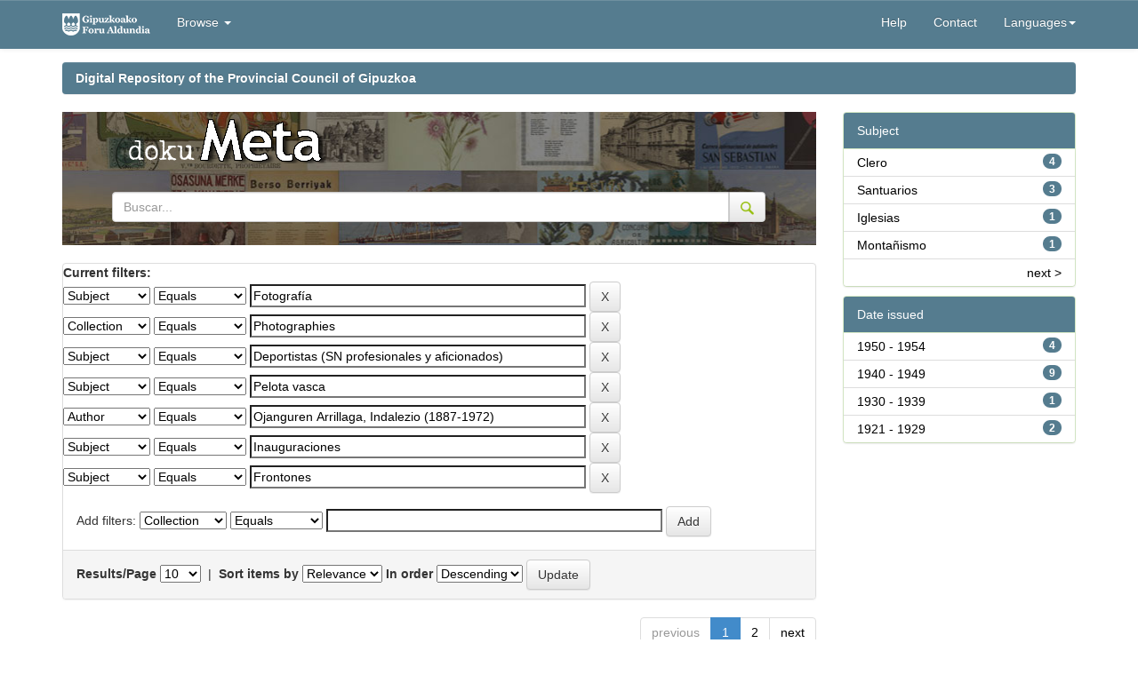

--- FILE ---
content_type: text/html;charset=UTF-8
request_url: https://dokumeta.gipuzkoa.net/handle/10690/1/simple-search?query=&sort_by=score&order=desc&rpp=10&filter_field_1=subject&filter_type_1=equals&filter_value_1=Fotograf%C3%ADa&filter_field_2=coleccion&filter_type_2=equals&filter_value_2=Photographies&filter_field_3=subject&filter_type_3=equals&filter_value_3=Deportistas+%28SN+profesionales+y+aficionados%29&filter_field_4=subject&filter_type_4=equals&filter_value_4=Pelota+vasca&filter_field_5=author&filter_type_5=equals&filter_value_5=Ojanguren+Arrillaga%2C+Indalezio+%281887-1972%29&filter_field_6=subject&filter_type_6=equals&filter_value_6=Inauguraciones&etal=0&filtername=subject&filterquery=Frontones&filtertype=equals
body_size: 51822
content:




















<!DOCTYPE html>
<html>

<head>
  <title>Repositorio Digital de la Diputación Foral de Gipuzkoa: Search</title>
  <meta http-equiv="Content-Type" content="text/html; charset=UTF-8" />
  <meta name="Generator" content="DSpace 5.3" />
  <meta name="viewport" content="width=device-width, initial-scale=1.0">
  <link rel="shortcut icon" href="/favicon.ico" type="image/x-icon" />
  <meta http-equiv="X-UA-Compatible" content="IE=Edge" />
  <link rel="stylesheet"
    href="/static/css/jquery-ui-1.10.3.custom/redmond/jquery-ui-1.10.3.custom.css"
    type="text/css" />
  <link rel="stylesheet" href="/static/css/bootstrap/bootstrap.min.css"
    type="text/css" />
  <link rel="stylesheet" href="/static/css/bootstrap/bootstrap-theme.min.css"
    type="text/css" />
  <link rel="stylesheet" href="/static/css/bootstrap/dspace-theme.css" type="text/css" />

  <link rel="stylesheet" href="/static/css/izfe.css?v=1" type="text/css" />
  
  <link rel="search" type="application/opensearchdescription+xml"
    href="/open-search/description.xml" title="DSpace" />
  

  <script type='text/javascript' src="/static/js/jquery/jquery-1.10.2.min.js"></script>
  <script type='text/javascript' src='/static/js/jquery/jquery-ui-1.10.3.custom.min.js'>
  </script>
  <script type='text/javascript' src='/static/js/bootstrap/bootstrap.min.js'></script>
  <script type='text/javascript' src='/static/js/holder.js'></script>
  <script type="text/javascript" src="/utils.js"></script>
  <script type="text/javascript" src="/static/js/choice-support.js"> </script>
  <script type="text/javascript" src="/static/js/facets-traductions.js"> </script>

  <!-- Google Tag Manager -->                                                                                                

                                                                                                                          
	<script>(function(w,d,s,l,i){w[l]=w[l]||[];w[l].push({'gtm.start':                                                         

																															  
	new Date().getTime(),event:'gtm.js'});var f=d.getElementsByTagName(s)[0],                                                  

																															  
	j=d.createElement(s),dl=l!='dataLayer'?'&l='+l:'';j.async=true;j.src=                                                      

																															  
	'https://www.googletagmanager.com/gtm.js?id='+i+dl;f.parentNode.insertBefore(j,f);                                         

																															  
	})(window,document,'script','dataLayer','GTM-NVJP26Q');</script>                                                           

																															  
	<!-- End Google Tag Manager -->          
  
  <script type="text/javascript">
	var jQ = jQuery.noConflict();
	jQ(document).ready(function() {
		jQ( "#spellCheckQuery").click(function(){
			jQ("#query").val(jQ(this).attr('data-spell'));
			jQ("#main-query-submit").click();
		});
		jQ( "#filterquery" )
			.autocomplete({
				source: function( request, response ) {
					jQ.ajax({
						url: "/json/discovery/autocomplete?query=&filter_field_1=subject&filter_type_1=equals&filter_value_1=Fotograf%C3%ADa&filter_field_2=coleccion&filter_type_2=equals&filter_value_2=Photographies&filter_field_3=subject&filter_type_3=equals&filter_value_3=Deportistas+%28SN+profesionales+y+aficionados%29&filter_field_4=subject&filter_type_4=equals&filter_value_4=Pelota+vasca&filter_field_5=author&filter_type_5=equals&filter_value_5=Ojanguren+Arrillaga%2C+Indalezio+%281887-1972%29&filter_field_6=subject&filter_type_6=equals&filter_value_6=Inauguraciones&filter_field_7=subject&filter_type_7=equals&filter_value_7=Frontones",
						dataType: "json",
						cache: false,
						data: {
							auto_idx: jQ("#filtername").val(),
							auto_query: request.term,
							auto_sort: 'count',
							auto_type: jQ("#filtertype").val(),
							location: '10690/1'	
						},
						success: function( data ) {
							response( jQ.map( data.autocomplete, function( item ) {
								var tmp_val = item.authorityKey;
								if (tmp_val == null || tmp_val == '')
								{
									tmp_val = item.displayedValue;
								}
								return {
									label: item.displayedValue + " (" + item.count + ")",
									value: tmp_val
								};
							}))			
						}
					})
				}
			});
	});
	function validateFilters() {
		return document.getElementById("filterquery").value.length > 0;
	}
</script>
  


  <!-- HTML5 shim and Respond.js IE8 support of HTML5 elements and media queries -->
  <!--[if lt IE 9]>
  <script src="/static/js/html5shiv.js"></script>
  <script src="/static/js/respond.min.js"></script>
<![endif]-->
</head>




<body class="undernavigation">
	<!-- Google Tag Manager (noscript) -->                                                                                     

																															  
	<noscript><iframe src="https://www.googletagmanager.com/ns.html?id=GTM-NVJP26Q"                                            

																															  
	height="0" width="0" style="display:none;visibility:hidden"></iframe></noscript>                                           

																															  
	<!-- End Google Tag Manager (noscript) -->     

  <a class="sr-only" href="#content">Skip navigation</a>
  <header class="navbar navbar-inverse navbar-fixed-top">
    
    <div class="container">
      

























       <div class="navbar-header">
         <button type="button" class="navbar-toggle" data-toggle="collapse" data-target=".navbar-collapse">
           <span class="icon-bar"></span>
           <span class="icon-bar"></span>
           <span class="icon-bar"></span>
         </button>
         <a class="navbar-brand" href="/"><img height="25" src="/image/izfe/izfe-logo.png" alt="DSpace logo" /></a>
         
     <br/>
       </div>
       <nav class="collapse navbar-collapse bs-navbar-collapse" role="navigation">
         <ul class="nav navbar-nav">
           <!--<li class=""><a href="/"><span class="glyphicon glyphicon-home"></span> Home</a></li>-->
           <!--<li><a href="/"><span class="glyphicon glyphicon-home"></span> </a></li> -->
           <li class="dropdown">
             <a href="#" class="dropdown-toggle" data-toggle="dropdown">Browse <b class="caret"></b></a>
             <ul class="dropdown-menu">
               <li><a href="/community-list">Communities<br/>&amp;&nbsp;Collections</a></li>
        <li class="divider"></li>
        <li class="dropdown-header">Browse Items by:</li>
        
       
        
            
             <li><a href="/browse?type=dateissued">Issue Date</a></li>
          
            
             <li><a href="/browse?type=author">Author</a></li>
          
            
             <li><a href="/browse?type=title">Title</a></li>
          
            
             <li><a href="/browse?type=subject">Subject</a></li>
          
            
             <li><a href="/browse?type=publisher">Editorial</a></li>
          
            
        

            </ul>
          </li>
          
       </ul>

 
    <div class="nav navbar-nav navbar-right">
      <!--
   <ul class="nav navbar-nav navbar-right">
      <li class="dropdown">
       <a href="#" class="dropdown-toggle" data-toggle="dropdown"><span class="glyphicon glyphicon-globe"></span><b class="caret"></b></a>
        <ul class="dropdown-menu">
 
      <li>
        <a onclick="javascript:document.repost.locale.value='fr';
                  document.repost.submit();" href="?locale=fr">
         français
       </a>
      </li>
 
      <li>
        <a onclick="javascript:document.repost.locale.value='en';
                  document.repost.submit();" href="?locale=en">
         English
       </a>
      </li>
 
      <li>
        <a onclick="javascript:document.repost.locale.value='eu';
                  document.repost.submit();" href="?locale=eu">
         Basque
       </a>
      </li>
 
      <li>
        <a onclick="javascript:document.repost.locale.value='es';
                  document.repost.submit();" href="?locale=es">
         español
       </a>
      </li>
 
     </ul>
     
    </li>
    </ul>-->
  </div>
 
 
       <div class="nav navbar-nav navbar-right">
    <ul class="nav navbar-nav navbar-right">
         <li class=""><script type="text/javascript">
<!-- Javascript starts here
document.write('<a href="#" onClick="var popupwin = window.open(\'/help/index_en.html\',\'dspacepopup\',\'height=600,width=550,resizable,scrollbars\');popupwin.focus();return false;">Help<\/a>');
// -->
</script><noscript><a href="/help/index_en.html" target="dspacepopup">Help</a></noscript></li>
          <li><a href="mailto:kmliburutegia@gipuzkoa.eus">Contact</a></li>
          
              
                <li class="dropdown">
                 <a href="#" class="dropdown-toggle" data-toggle="dropdown">Languages<b class="caret"></b></a>
                  <ul class="dropdown-menu">
           
                <li>
					
					 <a onclick="javascript:document.repost.locale.value='fr';
								document.repost.submit();" href="?locale=fr"> 
					   Français
					 </a>
					
                </li>
           
                <li>
					
					 <a onclick="javascript:document.repost.locale.value='en';
								document.repost.submit();" href="?locale=en"> 
					   English
					 </a>
					
                </li>
           
                <li>
					
					  <a onclick="javascript:document.repost.locale.value='eu';
								document.repost.submit();" href="?locale=eu"> 
					   Euskera
					 </a>
					
                </li>
           
                <li>
					
					 <a onclick="javascript:document.repost.locale.value='es';
								document.repost.submit();" href="?locale=es"> 
					   Español
					 </a>
					
                </li>
           
               </ul>
               
              </li>
          
          
           
          
         <li class="dropdown">
         
         <!--
         <a href="#" class="dropdown-toggle" data-toggle="dropdown"><span class="glyphicon glyphicon-user"></span> <b class="caret"></b></a>
         <ul class="dropdown-menu">
          -->
    
               <!--<li style="padding: 3px 20px;">Sign on to:</li>-->
       
              <!--               
               <li><a href="/mydspace">My DSpace</a></li>
               <li><a href="/subscribe">Receive email<br/>updates</a></li>
               <li><a href="/profile">Edit Profile</a></li>
               -->

    
             <!--</ul>-->
           </li>
          </ul>
          

  
  </div>
    </nav>

    </div>
    
  </header>

  <main id="content" role="main">
    <div class="container banner">
      <!--<div class="row">
		<div class="col-md-9 brand">
		<h1>DSpace <small>JSPUI</small></h1>
        <h4>DSpace preserves and enables easy and open access to all types of digital content including text, images, moving images, mpegs and data sets</h4> <a href="http://www.dspace.org" class="btn btn-primary">Learn More</a>
        </div>
        <div class="col-md-3"><img class="pull-right" src="/image/logo.gif" alt="DSpace logo" />
        </div>
	</div>-->
    </div>

    
    
    <br />
    <div class="container">
      



  


<ol class="breadcrumb btn-success">

				 <li><a href="/">Digital Repository of the Provincial Council of Gipuzkoa</a></li>
				
 

</ol>

    </div>
    


    
    <div class="container">
      
      <div class="row">
        <div class="col-md-9">
          



          
          <div class="container gipuzkoa-header-default">
            <div class="row" id="contenedor_cabecera_logos_default">
              <!--
		<a href="http://www.gipuzkoa.eus/" style="float: left;padding:10px" target="_blank" title="Se abrir&aacute; en ventana nueva" >
			<img src="/image/izfe/logo_g.png" class="img-responsive" alt="Gipuzkoa zurekin, aurrera">
		</a>
		-->



              <a href="/" style="padding-top:25px;padding-right:20px">
                <img src="/image/izfe/meta_logo.png" class="img-responsive"
                  alt="Gipuzkoa 2.0 - Kultura koloreztatuz, zurekin aurrera">
              </a>

              

              <form method="get" action="/simple-search">
                <div class="input-group">
                  <input type="text" name="query" class="form-control" placeholder="Buscar..."
                    value="">
                  <span class="input-group-btn">
                    <button class="btn btn-default" type="submit">
                      <img id="gipuzkoa-header-buscar" src="/image/izfe/lupa.png" alt="Buscar" title="Buscar" style="">
                    </button>
                  </span>
                </div><!-- /input-group -->


              </form>
              <br />

            </div>
          </div>
          </br>
          



































<!--Cambio del formato de resultados para añadir el punto de miles 4000 a 4.000-->






    
<!--
<h2>Search</h2>
-->

<div class="discovery-search-form panel panel-default" style="margin-bottom:0px">
    
    <!--
	<div class="discovery-query panel-heading">
	-->
    <form action="simple-search" method="get">
    	<input name="location" id="tlocation" type="hidden" value="/"/>
    	<!--
         <label for="tlocation">
         	Search:
         </label>
         <select name="location" id="tlocation">

									<option value="/">All of DSpace</option>

                                <option value="10690/1" selected="selected">
                                	dokuMETA</option>

                                <option value="10690/4241" >
                                	Carteles, dibujos y grabados
</option>

                                <option value="10690/64881" >
                                	Revistas, periódicos y artículos</option>

                                <option value="10690/4320" >
                                	Argazkiak
</option>

                                <option value="10690/4241" >
                                	Carteles, dibujos y grabados
</option>

                                <option value="10690/4320" >
                                	Argazkiak
</option>

                                <option value="10690/4241" >
                                	Carteles, dibujos y grabados
</option>

                                <option value="10690/64881" >
                                	Revistas, periódicos y artículos</option>

                                <option value="10690/64881" >
                                	Revistas, periódicos y artículos</option>

                                <option value="10690/4320" >
                                	Argazkiak
</option>

                                <option value="10690/4320" >
                                	Argazkiak
</option>

                                <option value="10690/4241" >
                                	Carteles, dibujos y grabados
</option>

                                <option value="10690/64881" >
                                	Revistas, periódicos y artículos</option>

                                <option value="10690/3" >
                                	Libros y folletos
</option>

                                <option value="10690/102990" >
                                	Mapas y planos</option>

                                <option value="10690/2" >
                                	Manuscritos y correspondencia</option>

                                <option value="10690/3" >
                                	Libros y folletos
</option>

                                <option value="10690/3" >
                                	Libros y folletos
</option>

                                <option value="10690/3" >
                                	Libros y folletos
</option>

                                <option value="10690/2" >
                                	Manuscritos y correspondencia</option>

                                <option value="10690/2" >
                                	Manuscritos y correspondencia</option>

                                <option value="10690/2" >
                                	Manuscritos y correspondencia</option>

                                <option value="10690/102990" >
                                	Mapas y planos</option>

                                <option value="10690/102990" >
                                	Mapas y planos</option>

                                <option value="10690/102990" >
                                	Mapas y planos</option>

                                <option value="10690/102991" >
                                	Partituras</option>

                                <option value="10690/102991" >
                                	Partituras</option>

                                <option value="10690/102991" >
                                	Partituras</option>

                                <option value="10690/102991" >
                                	Partituras</option>
                                </select>
                                <label for="query">for</label>
                                <input type="text" size="50" id="query" name="query" value=""/>
                                <input type="submit" id="main-query-submit" class="btn btn-primary" value="Go" />
                                
                                -->
                  
                                <input type="hidden" value="10" name="rpp" />
                                <input type="hidden" value="score" name="sort_by" />
                                <input type="hidden" value="desc" name="order" />
                                
		<div class="discovery-search-appliedFilters">
		<span><b>Current filters:</b></span><br/>
		
			    <select id="filter_field_1" name="filter_field_1">
				<option value="coleccion">Collection</option><option value="title">Title</option><option value="author">Author</option><option value="subject" selected="selected">Subject</option><option value="publisher">Edition</option><option value="dateIssued">Date Issued</option>
				</select>
				<select id="filter_type_1" name="filter_type_1">
				<option value="equals" selected="selected">Equals</option><option value="contains">Contains</option><option value="authority">ID</option><option value="notequals">Not Equals</option><option value="notcontains">Not Contains</option><option value="notauthority">Not ID</option>
				</select>
				<input type="text" id="filter_value_1" name="filter_value_1" value="Fotografía" size="45"/>
				<input class="btn btn-default" type="submit" id="submit_filter_remove_1" name="submit_filter_remove_1" value="X" />
				<br/>
				
			    <select id="filter_field_2" name="filter_field_2">
				<option value="coleccion" selected="selected">Collection</option><option value="title">Title</option><option value="author">Author</option><option value="subject">Subject</option><option value="publisher">Edition</option><option value="dateIssued">Date Issued</option>
				</select>
				<select id="filter_type_2" name="filter_type_2">
				<option value="equals" selected="selected">Equals</option><option value="contains">Contains</option><option value="authority">ID</option><option value="notequals">Not Equals</option><option value="notcontains">Not Contains</option><option value="notauthority">Not ID</option>
				</select>
				<input type="text" id="filter_value_2" name="filter_value_2" value="Photographies" size="45"/>
				<input class="btn btn-default" type="submit" id="submit_filter_remove_2" name="submit_filter_remove_2" value="X" />
				<br/>
				
			    <select id="filter_field_3" name="filter_field_3">
				<option value="coleccion">Collection</option><option value="title">Title</option><option value="author">Author</option><option value="subject" selected="selected">Subject</option><option value="publisher">Edition</option><option value="dateIssued">Date Issued</option>
				</select>
				<select id="filter_type_3" name="filter_type_3">
				<option value="equals" selected="selected">Equals</option><option value="contains">Contains</option><option value="authority">ID</option><option value="notequals">Not Equals</option><option value="notcontains">Not Contains</option><option value="notauthority">Not ID</option>
				</select>
				<input type="text" id="filter_value_3" name="filter_value_3" value="Deportistas&#x20;(SN&#x20;profesionales&#x20;y&#x20;aficionados)" size="45"/>
				<input class="btn btn-default" type="submit" id="submit_filter_remove_3" name="submit_filter_remove_3" value="X" />
				<br/>
				
			    <select id="filter_field_4" name="filter_field_4">
				<option value="coleccion">Collection</option><option value="title">Title</option><option value="author">Author</option><option value="subject" selected="selected">Subject</option><option value="publisher">Edition</option><option value="dateIssued">Date Issued</option>
				</select>
				<select id="filter_type_4" name="filter_type_4">
				<option value="equals" selected="selected">Equals</option><option value="contains">Contains</option><option value="authority">ID</option><option value="notequals">Not Equals</option><option value="notcontains">Not Contains</option><option value="notauthority">Not ID</option>
				</select>
				<input type="text" id="filter_value_4" name="filter_value_4" value="Pelota&#x20;vasca" size="45"/>
				<input class="btn btn-default" type="submit" id="submit_filter_remove_4" name="submit_filter_remove_4" value="X" />
				<br/>
				
			    <select id="filter_field_5" name="filter_field_5">
				<option value="coleccion">Collection</option><option value="title">Title</option><option value="author" selected="selected">Author</option><option value="subject">Subject</option><option value="publisher">Edition</option><option value="dateIssued">Date Issued</option>
				</select>
				<select id="filter_type_5" name="filter_type_5">
				<option value="equals" selected="selected">Equals</option><option value="contains">Contains</option><option value="authority">ID</option><option value="notequals">Not Equals</option><option value="notcontains">Not Contains</option><option value="notauthority">Not ID</option>
				</select>
				<input type="text" id="filter_value_5" name="filter_value_5" value="Ojanguren&#x20;Arrillaga,&#x20;Indalezio&#x20;(1887-1972)" size="45"/>
				<input class="btn btn-default" type="submit" id="submit_filter_remove_5" name="submit_filter_remove_5" value="X" />
				<br/>
				
			    <select id="filter_field_6" name="filter_field_6">
				<option value="coleccion">Collection</option><option value="title">Title</option><option value="author">Author</option><option value="subject" selected="selected">Subject</option><option value="publisher">Edition</option><option value="dateIssued">Date Issued</option>
				</select>
				<select id="filter_type_6" name="filter_type_6">
				<option value="equals" selected="selected">Equals</option><option value="contains">Contains</option><option value="authority">ID</option><option value="notequals">Not Equals</option><option value="notcontains">Not Contains</option><option value="notauthority">Not ID</option>
				</select>
				<input type="text" id="filter_value_6" name="filter_value_6" value="Inauguraciones" size="45"/>
				<input class="btn btn-default" type="submit" id="submit_filter_remove_6" name="submit_filter_remove_6" value="X" />
				<br/>
				
			    <select id="filter_field_7" name="filter_field_7">
				<option value="coleccion">Collection</option><option value="title">Title</option><option value="author">Author</option><option value="subject" selected="selected">Subject</option><option value="publisher">Edition</option><option value="dateIssued">Date Issued</option>
				</select>
				<select id="filter_type_7" name="filter_type_7">
				<option value="equals" selected="selected">Equals</option><option value="contains">Contains</option><option value="authority">ID</option><option value="notequals">Not Equals</option><option value="notcontains">Not Contains</option><option value="notauthority">Not ID</option>
				</select>
				<input type="text" id="filter_value_7" name="filter_value_7" value="Frontones" size="45"/>
				<input class="btn btn-default" type="submit" id="submit_filter_remove_7" name="submit_filter_remove_7" value="X" />
				<br/>
				
		</div>

<!--<a class="btn btn-default" href="/simple-search">Start a new search</a>	-->
		</form>
		<!--</div>-->

		<div class="discovery-search-filters panel-body">
		<!--<h5>Add filters:</h5>-->
		<!--<p class="discovery-search-filters-hint">Use filters to refine the search results.</p>-->
		<form action="simple-search" method="get">
		<input type="hidden" value="10690&#x2F;1" name="location" />
		<input type="hidden" value="" name="query" />
		
				    <input type="hidden" id="filter_field_1" name="filter_field_1" value="subject" />
					<input type="hidden" id="filter_type_1" name="filter_type_1" value="equals" />
					<input type="hidden" id="filter_value_1" name="filter_value_1" value="Fotografía" />
					
				    <input type="hidden" id="filter_field_2" name="filter_field_2" value="coleccion" />
					<input type="hidden" id="filter_type_2" name="filter_type_2" value="equals" />
					<input type="hidden" id="filter_value_2" name="filter_value_2" value="Photographies" />
					
				    <input type="hidden" id="filter_field_3" name="filter_field_3" value="subject" />
					<input type="hidden" id="filter_type_3" name="filter_type_3" value="equals" />
					<input type="hidden" id="filter_value_3" name="filter_value_3" value="Deportistas&#x20;(SN&#x20;profesionales&#x20;y&#x20;aficionados)" />
					
				    <input type="hidden" id="filter_field_4" name="filter_field_4" value="subject" />
					<input type="hidden" id="filter_type_4" name="filter_type_4" value="equals" />
					<input type="hidden" id="filter_value_4" name="filter_value_4" value="Pelota&#x20;vasca" />
					
				    <input type="hidden" id="filter_field_5" name="filter_field_5" value="author" />
					<input type="hidden" id="filter_type_5" name="filter_type_5" value="equals" />
					<input type="hidden" id="filter_value_5" name="filter_value_5" value="Ojanguren&#x20;Arrillaga,&#x20;Indalezio&#x20;(1887-1972)" />
					
				    <input type="hidden" id="filter_field_6" name="filter_field_6" value="subject" />
					<input type="hidden" id="filter_type_6" name="filter_type_6" value="equals" />
					<input type="hidden" id="filter_value_6" name="filter_value_6" value="Inauguraciones" />
					
				    <input type="hidden" id="filter_field_7" name="filter_field_7" value="subject" />
					<input type="hidden" id="filter_type_7" name="filter_type_7" value="equals" />
					<input type="hidden" id="filter_value_7" name="filter_value_7" value="Frontones" />
					
		Add filters: <select id="filtername" name="filtername">
		<option value="coleccion">Collection</option><option value="title">Title</option><option value="author">Author</option><option value="subject">Subject</option><option value="publisher">Edition</option><option value="dateIssued">Date Issued</option>
		</select>
		<select id="filtertype" name="filtertype">
		<option value="equals">Equals</option><option value="contains">Contains</option><option value="authority">ID</option><option value="notequals">Not Equals</option><option value="notcontains">Not Contains</option><option value="notauthority">Not ID</option>
		</select>
		<input type="text" id="filterquery" name="filterquery" size="45" required="required" />
		<input type="hidden" value="10" name="rpp" />
		<input type="hidden" value="score" name="sort_by" />
		<input type="hidden" value="desc" name="order" />
		<input class="btn btn-default" type="submit" value="Add" onclick="return validateFilters()" />
		</form>
		</div>        

        
   <div class="discovery-pagination-controls panel-footer">
   <form action="simple-search" method="get">
   <input type="hidden" value="10690&#x2F;1" name="location" />
   <input type="hidden" value="" name="query" />
	
				    <input type="hidden" id="filter_field_1" name="filter_field_1" value="subject" />
					<input type="hidden" id="filter_type_1" name="filter_type_1" value="equals" />
					<input type="hidden" id="filter_value_1" name="filter_value_1" value="Fotografía" />
					
				    <input type="hidden" id="filter_field_2" name="filter_field_2" value="coleccion" />
					<input type="hidden" id="filter_type_2" name="filter_type_2" value="equals" />
					<input type="hidden" id="filter_value_2" name="filter_value_2" value="Photographies" />
					
				    <input type="hidden" id="filter_field_3" name="filter_field_3" value="subject" />
					<input type="hidden" id="filter_type_3" name="filter_type_3" value="equals" />
					<input type="hidden" id="filter_value_3" name="filter_value_3" value="Deportistas&#x20;(SN&#x20;profesionales&#x20;y&#x20;aficionados)" />
					
				    <input type="hidden" id="filter_field_4" name="filter_field_4" value="subject" />
					<input type="hidden" id="filter_type_4" name="filter_type_4" value="equals" />
					<input type="hidden" id="filter_value_4" name="filter_value_4" value="Pelota&#x20;vasca" />
					
				    <input type="hidden" id="filter_field_5" name="filter_field_5" value="author" />
					<input type="hidden" id="filter_type_5" name="filter_type_5" value="equals" />
					<input type="hidden" id="filter_value_5" name="filter_value_5" value="Ojanguren&#x20;Arrillaga,&#x20;Indalezio&#x20;(1887-1972)" />
					
				    <input type="hidden" id="filter_field_6" name="filter_field_6" value="subject" />
					<input type="hidden" id="filter_type_6" name="filter_type_6" value="equals" />
					<input type="hidden" id="filter_value_6" name="filter_value_6" value="Inauguraciones" />
					
				    <input type="hidden" id="filter_field_7" name="filter_field_7" value="subject" />
					<input type="hidden" id="filter_type_7" name="filter_type_7" value="equals" />
					<input type="hidden" id="filter_value_7" name="filter_value_7" value="Frontones" />
						
           <label for="rpp">Results/Page</label>
           <select name="rpp">

                   <option value="5" >5</option>

                   <option value="10" selected="selected">10</option>

                   <option value="15" >15</option>

                   <option value="20" >20</option>

                   <option value="25" >25</option>

                   <option value="30" >30</option>

                   <option value="35" >35</option>

                   <option value="40" >40</option>

                   <option value="45" >45</option>

                   <option value="50" >50</option>

                   <option value="55" >55</option>

                   <option value="60" >60</option>

                   <option value="65" >65</option>

                   <option value="70" >70</option>

                   <option value="75" >75</option>

                   <option value="80" >80</option>

                   <option value="85" >85</option>

                   <option value="90" >90</option>

                   <option value="95" >95</option>

                   <option value="100" >100</option>

           </select>
           &nbsp;|&nbsp;

               <label for="sort_by">Sort items by</label>
               <select name="sort_by">
                   <option value="score">Relevance</option>
 <option value="dc.title_sort" >Title</option> <option value="dc.date.issued_dt" >Issue Date</option>
               </select>

           <label for="order">In order</label>
           <select name="order">
               <option value="ASC" >Ascending</option>
               <option value="DESC" selected="selected">Descending</option>
           </select>
           <!--
           <label for="etal">Authors/record</label>
           <select name="etal">

               <option value="0" selected="selected">All</option>
<option value="1" >1</option>
                       <option value="5" >5</option>

                       <option value="10" >10</option>

                       <option value="15" >15</option>

                       <option value="20" >20</option>

                       <option value="25" >25</option>

                       <option value="30" >30</option>

                       <option value="35" >35</option>

                       <option value="40" >40</option>

                       <option value="45" >45</option>

                       <option value="50" >50</option>

           </select>
           -->
           <input class="btn btn-default" type="submit" name="submit_search" value="Update" />


</form>
   </div>
</div>   


<div class="discovery-result-pagination row container">

    
	
    <ul class="pagination pull-right">
	<li class="disabled"><span>previous</span></li>
	
	<li class="active"><span>1</span></li>

	
	
	<li><a href="/handle/10690/1/simple-search?query=&amp;filter_field_1=subject&amp;filter_type_1=equals&amp;filter_value_1=Fotograf%C3%ADa&amp;filter_field_2=coleccion&amp;filter_type_2=equals&amp;filter_value_2=Photographies&amp;filter_field_3=subject&amp;filter_type_3=equals&amp;filter_value_3=Deportistas+%28SN+profesionales+y+aficionados%29&amp;filter_field_4=subject&amp;filter_type_4=equals&amp;filter_value_4=Pelota+vasca&amp;filter_field_5=author&amp;filter_type_5=equals&amp;filter_value_5=Ojanguren+Arrillaga%2C+Indalezio+%281887-1972%29&amp;filter_field_6=subject&amp;filter_type_6=equals&amp;filter_value_6=Inauguraciones&amp;filter_field_7=subject&amp;filter_type_7=equals&amp;filter_value_7=Frontones&amp;sort_by=score&amp;order=desc&amp;rpp=10&amp;etal=0&amp;start=10">2</a></li>

	<li><a href="/handle/10690/1/simple-search?query=&amp;filter_field_1=subject&amp;filter_type_1=equals&amp;filter_value_1=Fotograf%C3%ADa&amp;filter_field_2=coleccion&amp;filter_type_2=equals&amp;filter_value_2=Photographies&amp;filter_field_3=subject&amp;filter_type_3=equals&amp;filter_value_3=Deportistas+%28SN+profesionales+y+aficionados%29&amp;filter_field_4=subject&amp;filter_type_4=equals&amp;filter_value_4=Pelota+vasca&amp;filter_field_5=author&amp;filter_type_5=equals&amp;filter_value_5=Ojanguren+Arrillaga%2C+Indalezio+%281887-1972%29&amp;filter_field_6=subject&amp;filter_type_6=equals&amp;filter_value_6=Inauguraciones&amp;filter_field_7=subject&amp;filter_type_7=equals&amp;filter_value_7=Frontones&amp;sort_by=score&amp;order=desc&amp;rpp=10&amp;etal=0&amp;start=10">next</a></li>
	</ul>
	
<!-- give a content to the div -->
</div>
<div class="discovery-result-results">





    <div class="panel panel-info">
    <div class="panel-heading">Search results:</div>
    <table align="center" class="table" summary="This table browses all dspace content">
<colgroup><col width="120" /><col width="130" /><col width="60%" /><col width="40%" /></colgroup>
<tr>
<th id="t1" class="oddRowEvenCol">Preview</th><th id="t2" class="oddRowOddCol">Issue Date</th><th id="t3" class="oddRowEvenCol">Title</th><th id="t4" class="oddRowOddCol">Author(s)</th></tr><tr><td headers="t1" class="evenRowEvenCol" ><a href="/handle/10690/89147" /><img src="https://dokumeta.gipuzkoa.net/thumbnails/48341.jpg" alt="Inaugurazioko partida" width="80.0" height="49.0"/ border="0"></a></td><td headers="t2" class="evenRowOddCol" nowrap="nowrap" align="right">1946</td><td headers="t3" class="evenRowEvenCol" ><a href="/handle/10690/89147">Inaugurazioko&#x20;partida</a></td><td headers="t4" class="evenRowOddCol" ><em>Ojanguren&#x20;Arrillaga,&#x20;Indalezio&#x20;(1887-1972)</em></td></tr>
<tr><td headers="t1" class="oddRowEvenCol" ><a href="/handle/10690/89259" /><img src="https://dokumeta.gipuzkoa.net/thumbnails/48407.jpg" alt="Atano III.a (Mariano Juaristi), Toribio Unamuno eta Elias Lete pilotariak inaugurazioan" width="48.0" height="80.0"/ border="0"></a></td><td headers="t2" class="oddRowOddCol" nowrap="nowrap" align="right">8-Apr-1947</td><td headers="t3" class="oddRowEvenCol" ><a href="/handle/10690/89259">Atano&#x20;III.a&#x20;(Mariano&#x20;Juaristi),&#x20;Toribio&#x20;Unamuno&#x20;eta&#x20;Elias&#x20;Lete&#x20;pilotariak&#x20;inaugurazioan</a></td><td headers="t4" class="oddRowOddCol" ><em>Ojanguren&#x20;Arrillaga,&#x20;Indalezio&#x20;(1887-1972)</em></td></tr>
<tr><td headers="t1" class="evenRowEvenCol" ><a href="/handle/10690/89246" /><img src="https://dokumeta.gipuzkoa.net/thumbnails/48396.jpg" alt="Atano III.a (Mariano Juaristi), Kantabria de Arrate (Pedro Zubiaurre) eta Txapasta (Romano Etxaburu) pilotariak inaugurazioan" width="80.0" height="70.0"/ border="0"></a></td><td headers="t2" class="evenRowOddCol" nowrap="nowrap" align="right">1941</td><td headers="t3" class="evenRowEvenCol" ><a href="/handle/10690/89246">Atano&#x20;III.a&#x20;(Mariano&#x20;Juaristi),&#x20;Kantabria&#x20;de&#x20;Arrate&#x20;(Pedro&#x20;Zubiaurre)&#x20;eta&#x20;Txapasta&#x20;(Romano&#x20;Etxaburu)&#x20;pilotariak&#x20;inaugurazioan</a></td><td headers="t4" class="evenRowOddCol" ><em>Ojanguren&#x20;Arrillaga,&#x20;Indalezio&#x20;(1887-1972)</em></td></tr>
<tr><td headers="t1" class="oddRowEvenCol" ><a href="/handle/10690/89249" /><img src="https://dokumeta.gipuzkoa.net/thumbnails/48397.jpg" alt="Atano III.a (Mariano Juaristi), Kantabria de Arrate (Pedro Zubiaurre) eta Txapasta (Romano Etxaburu) pilotariak inaugurazioan" width="80.0" height="54.0"/ border="0"></a></td><td headers="t2" class="oddRowOddCol" nowrap="nowrap" align="right">1941</td><td headers="t3" class="oddRowEvenCol" ><a href="/handle/10690/89249">Atano&#x20;III.a&#x20;(Mariano&#x20;Juaristi),&#x20;Kantabria&#x20;de&#x20;Arrate&#x20;(Pedro&#x20;Zubiaurre)&#x20;eta&#x20;Txapasta&#x20;(Romano&#x20;Etxaburu)&#x20;pilotariak&#x20;inaugurazioan</a></td><td headers="t4" class="oddRowOddCol" ><em>Ojanguren&#x20;Arrillaga,&#x20;Indalezio&#x20;(1887-1972)</em></td></tr>
<tr><td headers="t1" class="evenRowEvenCol" ><a href="/handle/10690/89242" /><img src="https://dokumeta.gipuzkoa.net/thumbnails/48394.jpg" alt="Angelusa inaugurazioko partidan" width="80.0" height="69.0"/ border="0"></a></td><td headers="t2" class="evenRowOddCol" nowrap="nowrap" align="right">1941</td><td headers="t3" class="evenRowEvenCol" ><a href="/handle/10690/89242">Angelusa&#x20;inaugurazioko&#x20;partidan</a></td><td headers="t4" class="evenRowOddCol" ><em>Ojanguren&#x20;Arrillaga,&#x20;Indalezio&#x20;(1887-1972)</em></td></tr>
<tr><td headers="t1" class="oddRowEvenCol" ><a href="/handle/10690/89244" /><img src="https://dokumeta.gipuzkoa.net/thumbnails/48395.jpg" alt="Inaugurazioko partida" width="53.0" height="80.0"/ border="0"></a></td><td headers="t2" class="oddRowOddCol" nowrap="nowrap" align="right">1941</td><td headers="t3" class="oddRowEvenCol" ><a href="/handle/10690/89244">Inaugurazioko&#x20;partida</a></td><td headers="t4" class="oddRowOddCol" ><em>Ojanguren&#x20;Arrillaga,&#x20;Indalezio&#x20;(1887-1972)</em></td></tr>
<tr><td headers="t1" class="evenRowEvenCol" ><a href="/handle/10690/89257" /><img src="https://dokumeta.gipuzkoa.net/thumbnails/48406.jpg" alt="Atano III.a pilotaria (Mariano Juaristi) Toribio Unamunoren eta Elias Leteren aurka inaugurazioko partidan" width="80.0" height="47.0"/ border="0"></a></td><td headers="t2" class="evenRowOddCol" nowrap="nowrap" align="right">8-Apr-1947</td><td headers="t3" class="evenRowEvenCol" ><a href="/handle/10690/89257">Atano&#x20;III.a&#x20;pilotaria&#x20;(Mariano&#x20;Juaristi)&#x20;Toribio&#x20;Unamunoren&#x20;eta&#x20;Elias&#x20;Leteren&#x20;aurka&#x20;inaugurazioko&#x20;partidan</a></td><td headers="t4" class="evenRowOddCol" ><em>Ojanguren&#x20;Arrillaga,&#x20;Indalezio&#x20;(1887-1972)</em></td></tr>
<tr><td headers="t1" class="oddRowEvenCol" ><a href="/handle/10690/89206" /><img src="https://dokumeta.gipuzkoa.net/thumbnails/48367.jpg" alt="Egia (Alberto Egia), Marixa (Jose Uranga), Atano III.a (Mariano Juaristi) eta Esteban Agirre pilotariak inaugurazioan" width="80.0" height="50.0"/ border="0"></a></td><td headers="t2" class="oddRowOddCol" nowrap="nowrap" align="right">1946</td><td headers="t3" class="oddRowEvenCol" ><a href="/handle/10690/89206">Egia&#x20;(Alberto&#x20;Egia),&#x20;Marixa&#x20;(Jose&#x20;Uranga),&#x20;Atano&#x20;III.a&#x20;(Mariano&#x20;Juaristi)&#x20;eta&#x20;Esteban&#x20;Agirre&#x20;pilotariak&#x20;inaugurazioan</a></td><td headers="t4" class="oddRowOddCol" ><em>Ojanguren&#x20;Arrillaga,&#x20;Indalezio&#x20;(1887-1972)</em></td></tr>
<tr><td headers="t1" class="evenRowEvenCol" ><a href="/handle/10690/89197" /><img src="https://dokumeta.gipuzkoa.net/thumbnails/48363.jpg" alt="Inaugurazioko partida" width="52.0" height="80.0"/ border="0"></a></td><td headers="t2" class="evenRowOddCol" nowrap="nowrap" align="right">1941</td><td headers="t3" class="evenRowEvenCol" ><a href="/handle/10690/89197">Inaugurazioko&#x20;partida</a></td><td headers="t4" class="evenRowOddCol" ><em>Ojanguren&#x20;Arrillaga,&#x20;Indalezio&#x20;(1887-1972)</em></td></tr>
<tr><td headers="t1" class="oddRowEvenCol" ><a href="/handle/10690/86445" /><img src="https://dokumeta.gipuzkoa.net/thumbnails/46929.jpg" alt="Pilotari erremontistak inaugurazioan" width="80.0" height="57.0"/ border="0"></a></td><td headers="t2" class="oddRowOddCol" nowrap="nowrap" align="right">1921</td><td headers="t3" class="oddRowEvenCol" ><a href="/handle/10690/86445">Pilotari&#x20;erremontistak&#x20;inaugurazioan</a></td><td headers="t4" class="oddRowOddCol" ><em>Ojanguren&#x20;Arrillaga,&#x20;Indalezio&#x20;(1887-1972)</em></td></tr>
</table>

    </div>

</div>




<div class="alert alert-info">Results 1-10 of 16</div>

















            

	</div>
	<div class="col-md-3">
                    

<!--
<h3 class="facets">Discover</h3>
-->
<div id="facets" class="facetsBox">

<div id="facet_subject" class="panel panel-success">
	    <div class="panel-heading">Subject</div>
	    <ul class="list-group"><li class="list-group-item"><span class="badge">4</span> <a class="facet-link" href="/handle/10690/1/simple-search?query=&amp;sort_by=score&amp;order=desc&amp;rpp=10&amp;filter_field_1=subject&amp;filter_type_1=equals&amp;filter_value_1=Fotograf%C3%ADa&amp;filter_field_2=coleccion&amp;filter_type_2=equals&amp;filter_value_2=Photographies&amp;filter_field_3=subject&amp;filter_type_3=equals&amp;filter_value_3=Deportistas+%28SN+profesionales+y+aficionados%29&amp;filter_field_4=subject&amp;filter_type_4=equals&amp;filter_value_4=Pelota+vasca&amp;filter_field_5=author&amp;filter_type_5=equals&amp;filter_value_5=Ojanguren+Arrillaga%2C+Indalezio+%281887-1972%29&amp;filter_field_6=subject&amp;filter_type_6=equals&amp;filter_value_6=Inauguraciones&amp;filter_field_7=subject&amp;filter_type_7=equals&amp;filter_value_7=Frontones&amp;etal=0&amp;filtername=subject&amp;filterquery=Clero&amp;filtertype=equals"
                title="Filter by Clero">
                Clero</a></li><li class="list-group-item"><span class="badge">3</span> <a class="facet-link" href="/handle/10690/1/simple-search?query=&amp;sort_by=score&amp;order=desc&amp;rpp=10&amp;filter_field_1=subject&amp;filter_type_1=equals&amp;filter_value_1=Fotograf%C3%ADa&amp;filter_field_2=coleccion&amp;filter_type_2=equals&amp;filter_value_2=Photographies&amp;filter_field_3=subject&amp;filter_type_3=equals&amp;filter_value_3=Deportistas+%28SN+profesionales+y+aficionados%29&amp;filter_field_4=subject&amp;filter_type_4=equals&amp;filter_value_4=Pelota+vasca&amp;filter_field_5=author&amp;filter_type_5=equals&amp;filter_value_5=Ojanguren+Arrillaga%2C+Indalezio+%281887-1972%29&amp;filter_field_6=subject&amp;filter_type_6=equals&amp;filter_value_6=Inauguraciones&amp;filter_field_7=subject&amp;filter_type_7=equals&amp;filter_value_7=Frontones&amp;etal=0&amp;filtername=subject&amp;filterquery=Santuarios&amp;filtertype=equals"
                title="Filter by Santuarios">
                Santuarios</a></li><li class="list-group-item"><span class="badge">1</span> <a class="facet-link" href="/handle/10690/1/simple-search?query=&amp;sort_by=score&amp;order=desc&amp;rpp=10&amp;filter_field_1=subject&amp;filter_type_1=equals&amp;filter_value_1=Fotograf%C3%ADa&amp;filter_field_2=coleccion&amp;filter_type_2=equals&amp;filter_value_2=Photographies&amp;filter_field_3=subject&amp;filter_type_3=equals&amp;filter_value_3=Deportistas+%28SN+profesionales+y+aficionados%29&amp;filter_field_4=subject&amp;filter_type_4=equals&amp;filter_value_4=Pelota+vasca&amp;filter_field_5=author&amp;filter_type_5=equals&amp;filter_value_5=Ojanguren+Arrillaga%2C+Indalezio+%281887-1972%29&amp;filter_field_6=subject&amp;filter_type_6=equals&amp;filter_value_6=Inauguraciones&amp;filter_field_7=subject&amp;filter_type_7=equals&amp;filter_value_7=Frontones&amp;etal=0&amp;filtername=subject&amp;filterquery=Iglesias&amp;filtertype=equals"
                title="Filter by Iglesias">
                Iglesias</a></li><li class="list-group-item"><span class="badge">1</span> <a class="facet-link" href="/handle/10690/1/simple-search?query=&amp;sort_by=score&amp;order=desc&amp;rpp=10&amp;filter_field_1=subject&amp;filter_type_1=equals&amp;filter_value_1=Fotograf%C3%ADa&amp;filter_field_2=coleccion&amp;filter_type_2=equals&amp;filter_value_2=Photographies&amp;filter_field_3=subject&amp;filter_type_3=equals&amp;filter_value_3=Deportistas+%28SN+profesionales+y+aficionados%29&amp;filter_field_4=subject&amp;filter_type_4=equals&amp;filter_value_4=Pelota+vasca&amp;filter_field_5=author&amp;filter_type_5=equals&amp;filter_value_5=Ojanguren+Arrillaga%2C+Indalezio+%281887-1972%29&amp;filter_field_6=subject&amp;filter_type_6=equals&amp;filter_value_6=Inauguraciones&amp;filter_field_7=subject&amp;filter_type_7=equals&amp;filter_value_7=Frontones&amp;etal=0&amp;filtername=subject&amp;filterquery=Monta%C3%B1ismo&amp;filtertype=equals"
                title="Filter by Montañismo">
                Montañismo</a></li><li class="list-group-item"><span style="visibility: hidden;">.</span>
	        
            
            <a href="/handle/10690/1/simple-search?query=&amp;sort_by=score&amp;order=desc&amp;rpp=10&amp;filter_field_1=subject&amp;filter_type_1=equals&amp;filter_value_1=Fotograf%C3%ADa&amp;filter_field_2=coleccion&amp;filter_type_2=equals&amp;filter_value_2=Photographies&amp;filter_field_3=subject&amp;filter_type_3=equals&amp;filter_value_3=Deportistas+%28SN+profesionales+y+aficionados%29&amp;filter_field_4=subject&amp;filter_type_4=equals&amp;filter_value_4=Pelota+vasca&amp;filter_field_5=author&amp;filter_type_5=equals&amp;filter_value_5=Ojanguren+Arrillaga%2C+Indalezio+%281887-1972%29&amp;filter_field_6=subject&amp;filter_type_6=equals&amp;filter_value_6=Inauguraciones&amp;filter_field_7=subject&amp;filter_type_7=equals&amp;filter_value_7=Frontones&amp;etal=0&amp;subject_page=1"><span class="pull-right">next ></span></a>
            </li></ul></div><div id="facet_dateIssued" class="panel panel-success">
	    <div class="panel-heading">Date issued</div>
	    <ul class="list-group"><li class="list-group-item"><span class="badge">4</span> <a class="facet-link" href="/handle/10690/1/simple-search?query=&amp;sort_by=score&amp;order=desc&amp;rpp=10&amp;filter_field_1=subject&amp;filter_type_1=equals&amp;filter_value_1=Fotograf%C3%ADa&amp;filter_field_2=coleccion&amp;filter_type_2=equals&amp;filter_value_2=Photographies&amp;filter_field_3=subject&amp;filter_type_3=equals&amp;filter_value_3=Deportistas+%28SN+profesionales+y+aficionados%29&amp;filter_field_4=subject&amp;filter_type_4=equals&amp;filter_value_4=Pelota+vasca&amp;filter_field_5=author&amp;filter_type_5=equals&amp;filter_value_5=Ojanguren+Arrillaga%2C+Indalezio+%281887-1972%29&amp;filter_field_6=subject&amp;filter_type_6=equals&amp;filter_value_6=Inauguraciones&amp;filter_field_7=subject&amp;filter_type_7=equals&amp;filter_value_7=Frontones&amp;etal=0&amp;filtername=dateIssued&amp;filterquery=%5B1950+TO+1954%5D&amp;filtertype=equals"
                title="Filter by 1950 - 1954">
                1950 - 1954</a></li><li class="list-group-item"><span class="badge">9</span> <a class="facet-link" href="/handle/10690/1/simple-search?query=&amp;sort_by=score&amp;order=desc&amp;rpp=10&amp;filter_field_1=subject&amp;filter_type_1=equals&amp;filter_value_1=Fotograf%C3%ADa&amp;filter_field_2=coleccion&amp;filter_type_2=equals&amp;filter_value_2=Photographies&amp;filter_field_3=subject&amp;filter_type_3=equals&amp;filter_value_3=Deportistas+%28SN+profesionales+y+aficionados%29&amp;filter_field_4=subject&amp;filter_type_4=equals&amp;filter_value_4=Pelota+vasca&amp;filter_field_5=author&amp;filter_type_5=equals&amp;filter_value_5=Ojanguren+Arrillaga%2C+Indalezio+%281887-1972%29&amp;filter_field_6=subject&amp;filter_type_6=equals&amp;filter_value_6=Inauguraciones&amp;filter_field_7=subject&amp;filter_type_7=equals&amp;filter_value_7=Frontones&amp;etal=0&amp;filtername=dateIssued&amp;filterquery=%5B1940+TO+1949%5D&amp;filtertype=equals"
                title="Filter by 1940 - 1949">
                1940 - 1949</a></li><li class="list-group-item"><span class="badge">1</span> <a class="facet-link" href="/handle/10690/1/simple-search?query=&amp;sort_by=score&amp;order=desc&amp;rpp=10&amp;filter_field_1=subject&amp;filter_type_1=equals&amp;filter_value_1=Fotograf%C3%ADa&amp;filter_field_2=coleccion&amp;filter_type_2=equals&amp;filter_value_2=Photographies&amp;filter_field_3=subject&amp;filter_type_3=equals&amp;filter_value_3=Deportistas+%28SN+profesionales+y+aficionados%29&amp;filter_field_4=subject&amp;filter_type_4=equals&amp;filter_value_4=Pelota+vasca&amp;filter_field_5=author&amp;filter_type_5=equals&amp;filter_value_5=Ojanguren+Arrillaga%2C+Indalezio+%281887-1972%29&amp;filter_field_6=subject&amp;filter_type_6=equals&amp;filter_value_6=Inauguraciones&amp;filter_field_7=subject&amp;filter_type_7=equals&amp;filter_value_7=Frontones&amp;etal=0&amp;filtername=dateIssued&amp;filterquery=%5B1930+TO+1939%5D&amp;filtertype=equals"
                title="Filter by 1930 - 1939">
                1930 - 1939</a></li><li class="list-group-item"><span class="badge">2</span> <a class="facet-link" href="/handle/10690/1/simple-search?query=&amp;sort_by=score&amp;order=desc&amp;rpp=10&amp;filter_field_1=subject&amp;filter_type_1=equals&amp;filter_value_1=Fotograf%C3%ADa&amp;filter_field_2=coleccion&amp;filter_type_2=equals&amp;filter_value_2=Photographies&amp;filter_field_3=subject&amp;filter_type_3=equals&amp;filter_value_3=Deportistas+%28SN+profesionales+y+aficionados%29&amp;filter_field_4=subject&amp;filter_type_4=equals&amp;filter_value_4=Pelota+vasca&amp;filter_field_5=author&amp;filter_type_5=equals&amp;filter_value_5=Ojanguren+Arrillaga%2C+Indalezio+%281887-1972%29&amp;filter_field_6=subject&amp;filter_type_6=equals&amp;filter_value_6=Inauguraciones&amp;filter_field_7=subject&amp;filter_type_7=equals&amp;filter_value_7=Frontones&amp;etal=0&amp;filtername=dateIssued&amp;filterquery=%5B1921+TO+1929%5D&amp;filtertype=equals"
                title="Filter by 1921 - 1929">
                1921 - 1929</a></li></ul></div>

</div>


    </div>
    </div>       

</div>
</main>
            
		<footer class="navbar navbar-inverse navbar-bottom">
			<div id="designedby" class="container text-muted" style="font-size: 0.8em;
    margin: 0 auto;
    padding: 3px 0 3px 0;
    color: #414142;">
		 		<div style="vertical-align:top;">
		 			<img src="/image/izfe/cc.png" alt="Creative Commons" class="cc"> 
		 			<span>2020 Gipuzkoako Foru Aldundia - Tlf. 943 112 111</span>
		 			<a href="http://www.gipuzkoa.eus" target="_blank" class="gipuzkoa_net" style="float:right;vertical-align:top;">
		 				<img src="/image/izfe/gipuzkoa-eus.png" alt="gipuzkoa.eus">
		 				</a>
		 		</div>
			</div>
    </footer>
    </body>
</html>

